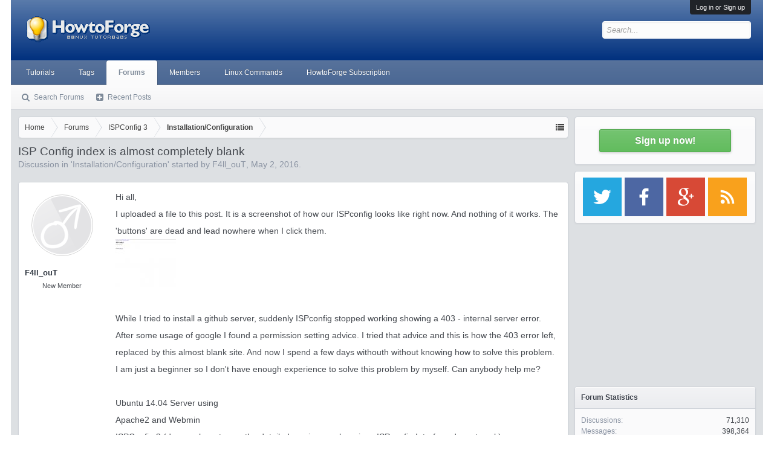

--- FILE ---
content_type: text/html; charset=utf-8
request_url: https://www.google.com/recaptcha/api2/aframe
body_size: 268
content:
<!DOCTYPE HTML><html><head><meta http-equiv="content-type" content="text/html; charset=UTF-8"></head><body><script nonce="yshw20kyLYDKFbjC8F6B4Q">/** Anti-fraud and anti-abuse applications only. See google.com/recaptcha */ try{var clients={'sodar':'https://pagead2.googlesyndication.com/pagead/sodar?'};window.addEventListener("message",function(a){try{if(a.source===window.parent){var b=JSON.parse(a.data);var c=clients[b['id']];if(c){var d=document.createElement('img');d.src=c+b['params']+'&rc='+(localStorage.getItem("rc::a")?sessionStorage.getItem("rc::b"):"");window.document.body.appendChild(d);sessionStorage.setItem("rc::e",parseInt(sessionStorage.getItem("rc::e")||0)+1);localStorage.setItem("rc::h",'1768663317308');}}}catch(b){}});window.parent.postMessage("_grecaptcha_ready", "*");}catch(b){}</script></body></html>